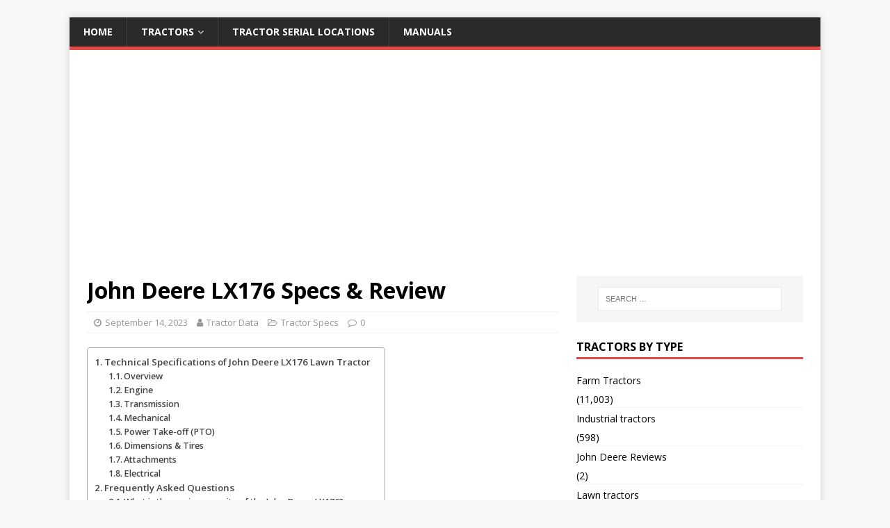

--- FILE ---
content_type: text/html
request_url: https://tractor-data.com/john-deere-lx176-specs-review/
body_size: 10563
content:
<!DOCTYPE html>
<html class="no-js" dir="ltr" lang="en-US">
<head>
<meta name="partnerboostverifycode" content="32dc01246faccb7f5b3cad5016dd5033" />
<meta charset="UTF-8">
<meta name="viewport" content="width=device-width, initial-scale=1.0">
<link rel="profile" href="http://gmpg.org/xfn/11" />
<title>John Deere LX176 Specs &amp; Review Tractor Specifications</title>
<!-- All in One SEO 4.4.6 - aioseo.com -->
<meta name="robots" content="max-image-preview:large" />
<link rel="canonical" href="https://tractor-data.com/john-deere-lx176-specs-review/" />
<meta name="generator" content="All in One SEO (AIOSEO) 4.4.6" />
<meta name="google" content="nositelinkssearchbox" />
<script type="application/ld+json" class="aioseo-schema">
{"@context":"https:\/\/schema.org","@graph":[{"@type":"Article","@id":"https:\/\/tractor-data.com\/john-deere-lx176-specs-review\/#article","name":"John Deere LX176 Specs & Review Tractor Specifications","headline":"John Deere LX176 Specs &#038; Review","author":{"@id":"https:\/\/tractor-data.com\/author\/lemon4x\/#author"},"publisher":{"@id":"https:\/\/tractor-data.com\/#organization"},"datePublished":"2023-09-14T13:44:33+00:00","dateModified":"2023-09-14T13:44:33+00:00","inLanguage":"en-US","mainEntityOfPage":{"@id":"https:\/\/tractor-data.com\/john-deere-lx176-specs-review\/#webpage"},"isPartOf":{"@id":"https:\/\/tractor-data.com\/john-deere-lx176-specs-review\/#webpage"},"articleSection":"Tractor Specs, JOHN DEERE"},{"@type":"BreadcrumbList","@id":"https:\/\/tractor-data.com\/john-deere-lx176-specs-review\/#breadcrumblist","itemListElement":[{"@type":"ListItem","@id":"https:\/\/tractor-data.com\/#listItem","position":1,"item":{"@type":"WebPage","@id":"https:\/\/tractor-data.com\/","name":"Home","url":"https:\/\/tractor-data.com\/"},"nextItem":"https:\/\/tractor-data.com\/john-deere-lx176-specs-review\/#listItem"},{"@type":"ListItem","@id":"https:\/\/tractor-data.com\/john-deere-lx176-specs-review\/#listItem","position":2,"item":{"@type":"WebPage","@id":"https:\/\/tractor-data.com\/john-deere-lx176-specs-review\/","name":"John Deere LX176 Specs & Review","url":"https:\/\/tractor-data.com\/john-deere-lx176-specs-review\/"},"previousItem":"https:\/\/tractor-data.com\/#listItem"}]},{"@type":"Organization","@id":"https:\/\/tractor-data.com\/#organization","name":"Tractor Data","url":"https:\/\/tractor-data.com\/"},{"@type":"Person","@id":"https:\/\/tractor-data.com\/author\/lemon4x\/#author","url":"https:\/\/tractor-data.com\/author\/lemon4x\/","name":"Tractor Data","image":{"@type":"ImageObject","@id":"https:\/\/tractor-data.com\/john-deere-lx176-specs-review\/#authorImage","url":"https:\/\/secure.gravatar.com\/avatar\/4fca794da0cf08804f99048d3c8b39c1?s=96&d=mm&r=g","width":96,"height":96,"caption":"Tractor Data"}},{"@type":"WebPage","@id":"https:\/\/tractor-data.com\/john-deere-lx176-specs-review\/#webpage","url":"https:\/\/tractor-data.com\/john-deere-lx176-specs-review\/","name":"John Deere LX176 Specs & Review Tractor Specifications","inLanguage":"en-US","isPartOf":{"@id":"https:\/\/tractor-data.com\/#website"},"breadcrumb":{"@id":"https:\/\/tractor-data.com\/john-deere-lx176-specs-review\/#breadcrumblist"},"author":{"@id":"https:\/\/tractor-data.com\/author\/lemon4x\/#author"},"creator":{"@id":"https:\/\/tractor-data.com\/author\/lemon4x\/#author"},"datePublished":"2023-09-14T13:44:33+00:00","dateModified":"2023-09-14T13:44:33+00:00"},{"@type":"WebSite","@id":"https:\/\/tractor-data.com\/#website","url":"https:\/\/tractor-data.com\/","name":"Tractor Data","inLanguage":"en-US","publisher":{"@id":"https:\/\/tractor-data.com\/#organization"}}]}
</script>
<script type="text/javascript" >
window.ga=window.ga||function(){(ga.q=ga.q||[]).push(arguments)};ga.l=+new Date;
ga('create', "UA-71875438-12", 'auto');
ga('send', 'pageview');
</script>
<script async src="https://www.google-analytics.com/analytics.js"></script>
<!-- All in One SEO -->
<link rel='dns-prefetch' href='//www.googletagmanager.com' />
<link rel='dns-prefetch' href='//stats.wp.com' />
<link rel='dns-prefetch' href='//fonts.googleapis.com' />
<link rel='dns-prefetch' href='//pagead2.googlesyndication.com' />
<link rel="alternate" type="application/rss+xml" title="Tractor Data &raquo; Feed" href="https://tractor-data.com/feed/" />
<!-- <link rel='stylesheet' id='wp-block-library-css' href='https://tractor-data.com/wp-includes/css/dist/block-library/style.min.css?ver=6.3.5' type='text/css' media='all' /> -->
<link rel="stylesheet" type="text/css" href="//tractor-data.com/wp-content/cache/wpfc-minified/9miyz3yl/hny2.css" media="all"/>
<style id='wp-block-library-inline-css' type='text/css'>
.has-text-align-justify{text-align:justify;}
</style>
<!-- <link rel='stylesheet' id='wp-components-css' href='https://tractor-data.com/wp-includes/css/dist/components/style.min.css?ver=6.3.5' type='text/css' media='all' /> -->
<!-- <link rel='stylesheet' id='wp-block-editor-css' href='https://tractor-data.com/wp-includes/css/dist/block-editor/style.min.css?ver=6.3.5' type='text/css' media='all' /> -->
<!-- <link rel='stylesheet' id='wp-reusable-blocks-css' href='https://tractor-data.com/wp-includes/css/dist/reusable-blocks/style.min.css?ver=6.3.5' type='text/css' media='all' /> -->
<!-- <link rel='stylesheet' id='wp-editor-css' href='https://tractor-data.com/wp-includes/css/dist/editor/style.min.css?ver=6.3.5' type='text/css' media='all' /> -->
<!-- <link rel='stylesheet' id='mbg_faq_page-cgb-style-css-css' href='https://tractor-data.com/wp-content/plugins/mbg-faq-block/dist/blocks.style.build.css' type='text/css' media='all' /> -->
<!-- <link rel='stylesheet' id='mediaelement-css' href='https://tractor-data.com/wp-includes/js/mediaelement/mediaelementplayer-legacy.min.css?ver=4.2.17' type='text/css' media='all' /> -->
<!-- <link rel='stylesheet' id='wp-mediaelement-css' href='https://tractor-data.com/wp-includes/js/mediaelement/wp-mediaelement.min.css?ver=6.3.5' type='text/css' media='all' /> -->
<link rel="stylesheet" type="text/css" href="//tractor-data.com/wp-content/cache/wpfc-minified/fsa10nmm/dgam8.css" media="all"/>
<style id='classic-theme-styles-inline-css' type='text/css'>
/*! This file is auto-generated */
.wp-block-button__link{color:#fff;background-color:#32373c;border-radius:9999px;box-shadow:none;text-decoration:none;padding:calc(.667em + 2px) calc(1.333em + 2px);font-size:1.125em}.wp-block-file__button{background:#32373c;color:#fff;text-decoration:none}
</style>
<style id='global-styles-inline-css' type='text/css'>
body{--wp--preset--color--black: #000000;--wp--preset--color--cyan-bluish-gray: #abb8c3;--wp--preset--color--white: #ffffff;--wp--preset--color--pale-pink: #f78da7;--wp--preset--color--vivid-red: #cf2e2e;--wp--preset--color--luminous-vivid-orange: #ff6900;--wp--preset--color--luminous-vivid-amber: #fcb900;--wp--preset--color--light-green-cyan: #7bdcb5;--wp--preset--color--vivid-green-cyan: #00d084;--wp--preset--color--pale-cyan-blue: #8ed1fc;--wp--preset--color--vivid-cyan-blue: #0693e3;--wp--preset--color--vivid-purple: #9b51e0;--wp--preset--gradient--vivid-cyan-blue-to-vivid-purple: linear-gradient(135deg,rgba(6,147,227,1) 0%,rgb(155,81,224) 100%);--wp--preset--gradient--light-green-cyan-to-vivid-green-cyan: linear-gradient(135deg,rgb(122,220,180) 0%,rgb(0,208,130) 100%);--wp--preset--gradient--luminous-vivid-amber-to-luminous-vivid-orange: linear-gradient(135deg,rgba(252,185,0,1) 0%,rgba(255,105,0,1) 100%);--wp--preset--gradient--luminous-vivid-orange-to-vivid-red: linear-gradient(135deg,rgba(255,105,0,1) 0%,rgb(207,46,46) 100%);--wp--preset--gradient--very-light-gray-to-cyan-bluish-gray: linear-gradient(135deg,rgb(238,238,238) 0%,rgb(169,184,195) 100%);--wp--preset--gradient--cool-to-warm-spectrum: linear-gradient(135deg,rgb(74,234,220) 0%,rgb(151,120,209) 20%,rgb(207,42,186) 40%,rgb(238,44,130) 60%,rgb(251,105,98) 80%,rgb(254,248,76) 100%);--wp--preset--gradient--blush-light-purple: linear-gradient(135deg,rgb(255,206,236) 0%,rgb(152,150,240) 100%);--wp--preset--gradient--blush-bordeaux: linear-gradient(135deg,rgb(254,205,165) 0%,rgb(254,45,45) 50%,rgb(107,0,62) 100%);--wp--preset--gradient--luminous-dusk: linear-gradient(135deg,rgb(255,203,112) 0%,rgb(199,81,192) 50%,rgb(65,88,208) 100%);--wp--preset--gradient--pale-ocean: linear-gradient(135deg,rgb(255,245,203) 0%,rgb(182,227,212) 50%,rgb(51,167,181) 100%);--wp--preset--gradient--electric-grass: linear-gradient(135deg,rgb(202,248,128) 0%,rgb(113,206,126) 100%);--wp--preset--gradient--midnight: linear-gradient(135deg,rgb(2,3,129) 0%,rgb(40,116,252) 100%);--wp--preset--font-size--small: 13px;--wp--preset--font-size--medium: 20px;--wp--preset--font-size--large: 36px;--wp--preset--font-size--x-large: 42px;--wp--preset--spacing--20: 0.44rem;--wp--preset--spacing--30: 0.67rem;--wp--preset--spacing--40: 1rem;--wp--preset--spacing--50: 1.5rem;--wp--preset--spacing--60: 2.25rem;--wp--preset--spacing--70: 3.38rem;--wp--preset--spacing--80: 5.06rem;--wp--preset--shadow--natural: 6px 6px 9px rgba(0, 0, 0, 0.2);--wp--preset--shadow--deep: 12px 12px 50px rgba(0, 0, 0, 0.4);--wp--preset--shadow--sharp: 6px 6px 0px rgba(0, 0, 0, 0.2);--wp--preset--shadow--outlined: 6px 6px 0px -3px rgba(255, 255, 255, 1), 6px 6px rgba(0, 0, 0, 1);--wp--preset--shadow--crisp: 6px 6px 0px rgba(0, 0, 0, 1);}:where(.is-layout-flex){gap: 0.5em;}:where(.is-layout-grid){gap: 0.5em;}body .is-layout-flow > .alignleft{float: left;margin-inline-start: 0;margin-inline-end: 2em;}body .is-layout-flow > .alignright{float: right;margin-inline-start: 2em;margin-inline-end: 0;}body .is-layout-flow > .aligncenter{margin-left: auto !important;margin-right: auto !important;}body .is-layout-constrained > .alignleft{float: left;margin-inline-start: 0;margin-inline-end: 2em;}body .is-layout-constrained > .alignright{float: right;margin-inline-start: 2em;margin-inline-end: 0;}body .is-layout-constrained > .aligncenter{margin-left: auto !important;margin-right: auto !important;}body .is-layout-constrained > :where(:not(.alignleft):not(.alignright):not(.alignfull)){max-width: var(--wp--style--global--content-size);margin-left: auto !important;margin-right: auto !important;}body .is-layout-constrained > .alignwide{max-width: var(--wp--style--global--wide-size);}body .is-layout-flex{display: flex;}body .is-layout-flex{flex-wrap: wrap;align-items: center;}body .is-layout-flex > *{margin: 0;}body .is-layout-grid{display: grid;}body .is-layout-grid > *{margin: 0;}:where(.wp-block-columns.is-layout-flex){gap: 2em;}:where(.wp-block-columns.is-layout-grid){gap: 2em;}:where(.wp-block-post-template.is-layout-flex){gap: 1.25em;}:where(.wp-block-post-template.is-layout-grid){gap: 1.25em;}.has-black-color{color: var(--wp--preset--color--black) !important;}.has-cyan-bluish-gray-color{color: var(--wp--preset--color--cyan-bluish-gray) !important;}.has-white-color{color: var(--wp--preset--color--white) !important;}.has-pale-pink-color{color: var(--wp--preset--color--pale-pink) !important;}.has-vivid-red-color{color: var(--wp--preset--color--vivid-red) !important;}.has-luminous-vivid-orange-color{color: var(--wp--preset--color--luminous-vivid-orange) !important;}.has-luminous-vivid-amber-color{color: var(--wp--preset--color--luminous-vivid-amber) !important;}.has-light-green-cyan-color{color: var(--wp--preset--color--light-green-cyan) !important;}.has-vivid-green-cyan-color{color: var(--wp--preset--color--vivid-green-cyan) !important;}.has-pale-cyan-blue-color{color: var(--wp--preset--color--pale-cyan-blue) !important;}.has-vivid-cyan-blue-color{color: var(--wp--preset--color--vivid-cyan-blue) !important;}.has-vivid-purple-color{color: var(--wp--preset--color--vivid-purple) !important;}.has-black-background-color{background-color: var(--wp--preset--color--black) !important;}.has-cyan-bluish-gray-background-color{background-color: var(--wp--preset--color--cyan-bluish-gray) !important;}.has-white-background-color{background-color: var(--wp--preset--color--white) !important;}.has-pale-pink-background-color{background-color: var(--wp--preset--color--pale-pink) !important;}.has-vivid-red-background-color{background-color: var(--wp--preset--color--vivid-red) !important;}.has-luminous-vivid-orange-background-color{background-color: var(--wp--preset--color--luminous-vivid-orange) !important;}.has-luminous-vivid-amber-background-color{background-color: var(--wp--preset--color--luminous-vivid-amber) !important;}.has-light-green-cyan-background-color{background-color: var(--wp--preset--color--light-green-cyan) !important;}.has-vivid-green-cyan-background-color{background-color: var(--wp--preset--color--vivid-green-cyan) !important;}.has-pale-cyan-blue-background-color{background-color: var(--wp--preset--color--pale-cyan-blue) !important;}.has-vivid-cyan-blue-background-color{background-color: var(--wp--preset--color--vivid-cyan-blue) !important;}.has-vivid-purple-background-color{background-color: var(--wp--preset--color--vivid-purple) !important;}.has-black-border-color{border-color: var(--wp--preset--color--black) !important;}.has-cyan-bluish-gray-border-color{border-color: var(--wp--preset--color--cyan-bluish-gray) !important;}.has-white-border-color{border-color: var(--wp--preset--color--white) !important;}.has-pale-pink-border-color{border-color: var(--wp--preset--color--pale-pink) !important;}.has-vivid-red-border-color{border-color: var(--wp--preset--color--vivid-red) !important;}.has-luminous-vivid-orange-border-color{border-color: var(--wp--preset--color--luminous-vivid-orange) !important;}.has-luminous-vivid-amber-border-color{border-color: var(--wp--preset--color--luminous-vivid-amber) !important;}.has-light-green-cyan-border-color{border-color: var(--wp--preset--color--light-green-cyan) !important;}.has-vivid-green-cyan-border-color{border-color: var(--wp--preset--color--vivid-green-cyan) !important;}.has-pale-cyan-blue-border-color{border-color: var(--wp--preset--color--pale-cyan-blue) !important;}.has-vivid-cyan-blue-border-color{border-color: var(--wp--preset--color--vivid-cyan-blue) !important;}.has-vivid-purple-border-color{border-color: var(--wp--preset--color--vivid-purple) !important;}.has-vivid-cyan-blue-to-vivid-purple-gradient-background{background: var(--wp--preset--gradient--vivid-cyan-blue-to-vivid-purple) !important;}.has-light-green-cyan-to-vivid-green-cyan-gradient-background{background: var(--wp--preset--gradient--light-green-cyan-to-vivid-green-cyan) !important;}.has-luminous-vivid-amber-to-luminous-vivid-orange-gradient-background{background: var(--wp--preset--gradient--luminous-vivid-amber-to-luminous-vivid-orange) !important;}.has-luminous-vivid-orange-to-vivid-red-gradient-background{background: var(--wp--preset--gradient--luminous-vivid-orange-to-vivid-red) !important;}.has-very-light-gray-to-cyan-bluish-gray-gradient-background{background: var(--wp--preset--gradient--very-light-gray-to-cyan-bluish-gray) !important;}.has-cool-to-warm-spectrum-gradient-background{background: var(--wp--preset--gradient--cool-to-warm-spectrum) !important;}.has-blush-light-purple-gradient-background{background: var(--wp--preset--gradient--blush-light-purple) !important;}.has-blush-bordeaux-gradient-background{background: var(--wp--preset--gradient--blush-bordeaux) !important;}.has-luminous-dusk-gradient-background{background: var(--wp--preset--gradient--luminous-dusk) !important;}.has-pale-ocean-gradient-background{background: var(--wp--preset--gradient--pale-ocean) !important;}.has-electric-grass-gradient-background{background: var(--wp--preset--gradient--electric-grass) !important;}.has-midnight-gradient-background{background: var(--wp--preset--gradient--midnight) !important;}.has-small-font-size{font-size: var(--wp--preset--font-size--small) !important;}.has-medium-font-size{font-size: var(--wp--preset--font-size--medium) !important;}.has-large-font-size{font-size: var(--wp--preset--font-size--large) !important;}.has-x-large-font-size{font-size: var(--wp--preset--font-size--x-large) !important;}
.wp-block-navigation a:where(:not(.wp-element-button)){color: inherit;}
:where(.wp-block-post-template.is-layout-flex){gap: 1.25em;}:where(.wp-block-post-template.is-layout-grid){gap: 1.25em;}
:where(.wp-block-columns.is-layout-flex){gap: 2em;}:where(.wp-block-columns.is-layout-grid){gap: 2em;}
.wp-block-pullquote{font-size: 1.5em;line-height: 1.6;}
</style>
<!-- <link rel='stylesheet' id='contact-form-7-css' href='https://tractor-data.com/wp-content/plugins/contact-form-7/includes/css/styles.css?ver=5.8' type='text/css' media='all' /> -->
<!-- <link rel='stylesheet' id='ez-toc-css' href='https://tractor-data.com/wp-content/plugins/easy-table-of-contents/assets/css/screen.min.css?ver=2.0.55' type='text/css' media='all' /> -->
<link rel="stylesheet" type="text/css" href="//tractor-data.com/wp-content/cache/wpfc-minified/d3mrpzpm/hny2.css" media="all"/>
<style id='ez-toc-inline-css' type='text/css'>
div#ez-toc-container .ez-toc-title {font-size: 120%;}div#ez-toc-container .ez-toc-title {font-weight: 500;}div#ez-toc-container ul li {font-size: 95%;}div#ez-toc-container nav ul ul li ul li {font-size: 90%!important;}
.ez-toc-container-direction {direction: ltr;}.ez-toc-counter ul{counter-reset: item ;}.ez-toc-counter nav ul li a::before {content: counters(item, ".", decimal) ". ";display: inline-block;counter-increment: item;flex-grow: 0;flex-shrink: 0;margin-right: .2em; float: left; }.ez-toc-widget-direction {direction: ltr;}.ez-toc-widget-container ul{counter-reset: item ;}.ez-toc-widget-container nav ul li a::before {content: counters(item, ".", decimal) ". ";display: inline-block;counter-increment: item;flex-grow: 0;flex-shrink: 0;margin-right: .2em; float: left; }
</style>
<link rel='stylesheet' id='mh-google-fonts-css' href='https://fonts.googleapis.com/css?family=Open+Sans:400,400italic,700,600' type='text/css' media='all' />
<!-- <link rel='stylesheet' id='mh-magazine-lite-css' href='https://tractor-data.com/wp-content/themes/mh-magazine-lite/style.css?ver=2.9.2' type='text/css' media='all' /> -->
<!-- <link rel='stylesheet' id='mh-font-awesome-css' href='https://tractor-data.com/wp-content/themes/mh-magazine-lite/includes/font-awesome.min.css' type='text/css' media='all' /> -->
<!-- <link rel='stylesheet' id='tablepress-default-css' href='https://tractor-data.com/wp-content/plugins/tablepress/css/build/default.css?ver=2.1.7' type='text/css' media='all' /> -->
<!-- <link rel='stylesheet' id='jetpack_css-css' href='https://tractor-data.com/wp-content/plugins/jetpack/css/jetpack.css?ver=12.6.3' type='text/css' media='all' /> -->
<link rel="stylesheet" type="text/css" href="//tractor-data.com/wp-content/cache/wpfc-minified/7nxrnffj/hny2.css" media="all"/>
<script src='//tractor-data.com/wp-content/cache/wpfc-minified/1n0md5cv/hny2.js' type="text/javascript"></script>
<!-- <script type='text/javascript' src='https://tractor-data.com/wp-includes/js/jquery/jquery.min.js?ver=3.7.0' id='jquery-core-js'></script> -->
<!-- <script type='text/javascript' src='https://tractor-data.com/wp-includes/js/jquery/jquery-migrate.min.js?ver=3.4.1' id='jquery-migrate-js'></script> -->
<script id="ez-toc-scroll-scriptjs-js-after" type="text/javascript">
jQuery(document).ready(function(){document.querySelectorAll(".ez-toc-link").forEach(t=>{t=t.replaceWith(t.cloneNode(!0))}),document.querySelectorAll(".ez-toc-section").forEach(t=>{t.setAttribute("ez-toc-data-id","#"+decodeURI(t.getAttribute("id")))}),jQuery("a.ez-toc-link").click(function(){let t=jQuery(this).attr("href"),e=jQuery("#wpadminbar"),i=jQuery("header"),o=0;30>30&&(o=30),e.length&&(o+=e.height()),(i.length&&"fixed"==i.css("position")||"sticky"==i.css("position"))&&(o+=i.height()),jQuery('[ez-toc-data-id="'+decodeURI(t)+'"]').length>0&&(o=jQuery('[ez-toc-data-id="'+decodeURI(t)+'"]').offset().top-o),jQuery("html, body").animate({scrollTop:o},500)})});
</script>
<script src='//tractor-data.com/wp-content/cache/wpfc-minified/l0xsizgo/hny2.js' type="text/javascript"></script>
<!-- <script type='text/javascript' src='https://tractor-data.com/wp-content/themes/mh-magazine-lite/js/scripts.js?ver=2.9.2' id='mh-scripts-js'></script> -->
<!-- Google tag (gtag.js) snippet added by Site Kit -->
<!-- Google Analytics snippet added by Site Kit -->
<script type='text/javascript' src='https://www.googletagmanager.com/gtag/js?id=GT-MJBNC6C' id='google_gtagjs-js' async></script>
<script id="google_gtagjs-js-after" type="text/javascript">
window.dataLayer = window.dataLayer || [];function gtag(){dataLayer.push(arguments);}
gtag("set","linker",{"domains":["tractor-data.com"]});
gtag("js", new Date());
gtag("set", "developer_id.dZTNiMT", true);
gtag("config", "GT-MJBNC6C");
</script>
<!-- End Google tag (gtag.js) snippet added by Site Kit -->
<link rel="https://api.w.org/" href="https://tractor-data.com/wp-json/" /><link rel="alternate" type="application/json" href="https://tractor-data.com/wp-json/wp/v2/posts/40140" /><link rel="EditURI" type="application/rsd+xml" title="RSD" href="https://tractor-data.com/xmlrpc.php?rsd" />
<meta name="generator" content="WordPress 6.3.5" />
<link rel='shortlink' href='https://tractor-data.com/?p=40140' />
<link rel="alternate" type="application/json+oembed" href="https://tractor-data.com/wp-json/oembed/1.0/embed?url=https%3A%2F%2Ftractor-data.com%2Fjohn-deere-lx176-specs-review%2F" />
<link rel="alternate" type="text/xml+oembed" href="https://tractor-data.com/wp-json/oembed/1.0/embed?url=https%3A%2F%2Ftractor-data.com%2Fjohn-deere-lx176-specs-review%2F&#038;format=xml" />
<meta name="generator" content="Site Kit by Google 1.146.0" /><meta name="partnerboostverifycode" content="32dc01246faccb7f5b3cad5016dd5033" />	<style>img#wpstats{display:none}</style>
<!--[if lt IE 9]>
<script src="https://tractor-data.com/wp-content/themes/mh-magazine-lite/js/css3-mediaqueries.js"></script>
<![endif]-->
<!-- Google AdSense meta tags added by Site Kit -->
<meta name="google-adsense-platform-account" content="ca-host-pub-2644536267352236">
<meta name="google-adsense-platform-domain" content="sitekit.withgoogle.com">
<!-- End Google AdSense meta tags added by Site Kit -->
<!-- Google AdSense snippet added by Site Kit -->
<script async="async" src="https://pagead2.googlesyndication.com/pagead/js/adsbygoogle.js?client=ca-pub-9667938496363613&amp;host=ca-host-pub-2644536267352236" crossorigin="anonymous" type="text/javascript"></script>
<!-- End Google AdSense snippet added by Site Kit -->
</head>
<body id="mh-mobile" class="post-template-default single single-post postid-40140 single-format-standard mh-right-sb" itemscope="itemscope" itemtype="https://schema.org/WebPage">
<div class="mh-container mh-container-outer">
<div class="mh-header-mobile-nav mh-clearfix"></div>
<header class="mh-header" itemscope="itemscope" itemtype="https://schema.org/WPHeader">
<div class="mh-container mh-container-inner mh-row mh-clearfix">
<div class="mh-custom-header mh-clearfix">
</div>
</div>
<div class="mh-main-nav-wrap">
<nav class="mh-navigation mh-main-nav mh-container mh-container-inner mh-clearfix" itemscope="itemscope" itemtype="https://schema.org/SiteNavigationElement">
<div class="menu-main-container"><ul id="menu-main" class="menu"><li id="menu-item-8584" class="menu-item menu-item-type-custom menu-item-object-custom menu-item-home menu-item-8584"><a href="http://tractor-data.com">Home</a></li>
<li id="menu-item-35667" class="menu-item menu-item-type-custom menu-item-object-custom menu-item-has-children menu-item-35667"><a href="#">Tractors</a>
<ul class="sub-menu">
<li id="menu-item-35664" class="menu-item menu-item-type-post_type menu-item-object-page menu-item-35664"><a href="https://tractor-data.com/industrial-tractor-specs/">Industrial Tractor Specs</a></li>
<li id="menu-item-35665" class="menu-item menu-item-type-post_type menu-item-object-page menu-item-35665"><a href="https://tractor-data.com/lawn-tractors-specs/">Lawn Tractors Specs</a></li>
<li id="menu-item-35666" class="menu-item menu-item-type-post_type menu-item-object-page menu-item-35666"><a href="https://tractor-data.com/farm-tractors-specs/">Farm Tractors Specs</a></li>
</ul>
</li>
<li id="menu-item-8764" class="menu-item menu-item-type-custom menu-item-object-custom menu-item-8764"><a href="http://tractor-data.com/tractor-serial-numbers-and-locations/">Tractor Serial Locations</a></li>
<li id="menu-item-35565" class="menu-item menu-item-type-post_type menu-item-object-page menu-item-35565"><a href="https://tractor-data.com/manuals/">Manuals</a></li>
</ul></div>		</nav>
</div>
</header><div class="mh-wrapper mh-clearfix">
<div id="main-content" class="mh-content" role="main" itemprop="mainContentOfPage"><article id="post-40140" class="post-40140 post type-post status-publish format-standard hentry category-tractor-specs tag-john-deere">
<header class="entry-header mh-clearfix"><h1 class="entry-title">John Deere LX176 Specs &#038; Review</h1><p class="mh-meta entry-meta">
<span class="entry-meta-date updated"><i class="fa fa-clock-o"></i><a href="https://tractor-data.com/2023/09/">September 14, 2023</a></span>
<span class="entry-meta-author author vcard"><i class="fa fa-user"></i><a class="fn" href="https://tractor-data.com/author/lemon4x/">Tractor Data</a></span>
<span class="entry-meta-categories"><i class="fa fa-folder-open-o"></i><a href="https://tractor-data.com/category/tractor-specs/" rel="category tag">Tractor Specs</a></span>
<span class="entry-meta-comments"><i class="fa fa-comment-o"></i><a class="mh-comment-scroll" href="https://tractor-data.com/john-deere-lx176-specs-review/#mh-comments">0</a></span>
</p>
</header>
<div class="entry-content mh-clearfix"><div id="ez-toc-container" class="ez-toc-v2_0_55 counter-hierarchy ez-toc-counter ez-toc-transparent ez-toc-container-direction">
<div class="ez-toc-title-container">
<span class="ez-toc-title-toggle"></span></div>
<nav><ul class='ez-toc-list ez-toc-list-level-1 ' ><li class='ez-toc-page-1 ez-toc-heading-level-3'><a class="ez-toc-link ez-toc-heading-1" href="#Technical_Specifications_of_John_Deere_LX176_Lawn_Tractor" title="Technical Specifications of John Deere LX176 Lawn Tractor">Technical Specifications of John Deere LX176 Lawn Tractor</a><ul class='ez-toc-list-level-4'><li class='ez-toc-heading-level-4'><a class="ez-toc-link ez-toc-heading-2" href="#Overview" title="Overview">Overview</a></li><li class='ez-toc-page-1 ez-toc-heading-level-4'><a class="ez-toc-link ez-toc-heading-3" href="#Engine" title="Engine">Engine</a></li><li class='ez-toc-page-1 ez-toc-heading-level-4'><a class="ez-toc-link ez-toc-heading-4" href="#Transmission" title="Transmission">Transmission</a></li><li class='ez-toc-page-1 ez-toc-heading-level-4'><a class="ez-toc-link ez-toc-heading-5" href="#Mechanical" title="Mechanical">Mechanical</a></li><li class='ez-toc-page-1 ez-toc-heading-level-4'><a class="ez-toc-link ez-toc-heading-6" href="#Power_Take-off_PTO" title="Power Take-off (PTO)">Power Take-off (PTO)</a></li><li class='ez-toc-page-1 ez-toc-heading-level-4'><a class="ez-toc-link ez-toc-heading-7" href="#Dimensions_Tires" title="Dimensions &amp; Tires">Dimensions &amp; Tires</a></li><li class='ez-toc-page-1 ez-toc-heading-level-4'><a class="ez-toc-link ez-toc-heading-8" href="#Attachments" title="Attachments">Attachments</a></li><li class='ez-toc-page-1 ez-toc-heading-level-4'><a class="ez-toc-link ez-toc-heading-9" href="#Electrical" title="Electrical">Electrical</a></li></ul></li><li class='ez-toc-page-1 ez-toc-heading-level-3'><a class="ez-toc-link ez-toc-heading-10" href="#Frequently_Asked_Questions" title="Frequently Asked Questions">Frequently Asked Questions</a><ul class='ez-toc-list-level-4'><li class='ez-toc-heading-level-4'><a class="ez-toc-link ez-toc-heading-11" href="#What_is_the_engine_capacity_of_the_John_Deere_LX176" title="What is the engine capacity of the John Deere LX176?">What is the engine capacity of the John Deere LX176?</a></li><li class='ez-toc-page-1 ez-toc-heading-level-4'><a class="ez-toc-link ez-toc-heading-12" href="#What_type_of_transmission_does_it_have" title="What type of transmission does it have?">What type of transmission does it have?</a></li><li class='ez-toc-page-1 ez-toc-heading-level-4'><a class="ez-toc-link ez-toc-heading-13" href="#What_is_the_weight_of_the_tractor" title="What is the weight of the tractor?">What is the weight of the tractor?</a></li><li class='ez-toc-page-1 ez-toc-heading-level-4'><a class="ez-toc-link ez-toc-heading-14" href="#What_are_the_available_attachments" title="What are the available attachments?">What are the available attachments?</a></li><li class='ez-toc-page-1 ez-toc-heading-level-4'><a class="ez-toc-link ez-toc-heading-15" href="#What_is_the_fuel_tank_capacity" title="What is the fuel tank capacity?">What is the fuel tank capacity?</a></li><li class='ez-toc-page-1 ez-toc-heading-level-4'><a class="ez-toc-link ez-toc-heading-16" href="#Where_is_the_tractor_built" title="Where is the tractor built?">Where is the tractor built?</a></li><li class='ez-toc-page-1 ez-toc-heading-level-4'><a class="ez-toc-link ez-toc-heading-17" href="#What_is_the_original_price_of_the_tractor" title="What is the original price of the tractor?">What is the original price of the tractor?</a></li></ul></li><li class='ez-toc-page-1 ez-toc-heading-level-3'><a class="ez-toc-link ez-toc-heading-18" href="#A_Trustworthy_Workhorse_for_Your_Lawn" title="A Trustworthy Workhorse for Your Lawn">A Trustworthy Workhorse for Your Lawn</a><ul class='ez-toc-list-level-4'><li class='ez-toc-heading-level-4'><a class="ez-toc-link ez-toc-heading-19" href="#A_Classic_Choice_for_Lawn_Care" title="A Classic Choice for Lawn Care">A Classic Choice for Lawn Care</a></li><li class='ez-toc-page-1 ez-toc-heading-level-4'><a class="ez-toc-link ez-toc-heading-20" href="#The_Engine_and_Transmission" title="The Engine and Transmission">The Engine and Transmission</a></li><li class='ez-toc-page-1 ez-toc-heading-level-4'><a class="ez-toc-link ez-toc-heading-21" href="#How_it_Performs" title="How it Performs">How it Performs</a></li><li class='ez-toc-page-1 ez-toc-heading-level-4'><a class="ez-toc-link ez-toc-heading-22" href="#Notable_Features" title="Notable Features">Notable Features</a></li><li class='ez-toc-page-1 ez-toc-heading-level-4'><a class="ez-toc-link ez-toc-heading-23" href="#Reliability_Factor" title="Reliability Factor">Reliability Factor</a></li><li class='ez-toc-page-1 ez-toc-heading-level-4'><a class="ez-toc-link ez-toc-heading-24" href="#Is_it_Worth_the_Investment" title="Is it Worth the Investment?">Is it Worth the Investment?</a></li><li class='ez-toc-page-1 ez-toc-heading-level-4'><a class="ez-toc-link ez-toc-heading-25" href="#Pros_and_Cons" title="Pros and Cons">Pros and Cons</a></li><li class='ez-toc-page-1 ez-toc-heading-level-4'><a class="ez-toc-link ez-toc-heading-26" href="#Ideal_for_Small_to_Medium-sized_Lawns" title="Ideal for Small to Medium-sized Lawns">Ideal for Small to Medium-sized Lawns</a></li><li class='ez-toc-page-1 ez-toc-heading-level-4'><a class="ez-toc-link ez-toc-heading-27" href="#Final_Thoughts" title="Final Thoughts">Final Thoughts</a></li></ul></li></ul></nav></div>
<h3><span class="ez-toc-section" id="Technical_Specifications_of_John_Deere_LX176_Lawn_Tractor"></span>Technical Specifications of John Deere LX176 Lawn Tractor<span class="ez-toc-section-end"></span></h3>
<h4><span class="ez-toc-section" id="Overview"></span>Overview<span class="ez-toc-section-end"></span></h4>
<ul>
<li>Manufacturer: John Deere</li>
<li>Series: LX 100 Series</li>
<li>Type: Lawn tractor</li>
<li>Built in: Horicon, Wisconsin, USA</li>
<li>Original Price: $4,150 in 1998</li>
</ul>
<h4><span class="ez-toc-section" id="Engine"></span>Engine<span class="ez-toc-section-end"></span></h4>
<ul>
<li>Engine Make: 14HP Kawasaki</li>
<li>Engine Capacity: 422cc</li>
<li>Cylinders: 1-cyl gasoline</li>
<li>Fuel Tank: 2.5 gal (9.5 L)</li>
</ul>
<h4><span class="ez-toc-section" id="Transmission"></span>Transmission<span class="ez-toc-section-end"></span></h4>
<ul>
<li>Type: Hydrostatic</li>
</ul>
<h4><span class="ez-toc-section" id="Mechanical"></span>Mechanical<span class="ez-toc-section-end"></span></h4>
<ul>
<li>Drive: Two-wheel drive</li>
<li>Steering: Manual</li>
<li>Brakes: Mechanical band brakes</li>
<li>Operator Station: Open</li>
</ul>
<h4><span class="ez-toc-section" id="Power_Take-off_PTO"></span>Power Take-off (PTO)<span class="ez-toc-section-end"></span></h4>
<ul>
<li>Front PTO: Independent</li>
<li>Clutch: Electric</li>
</ul>
<h4><span class="ez-toc-section" id="Dimensions_Tires"></span>Dimensions &amp; Tires<span class="ez-toc-section-end"></span></h4>
<ul>
<li>Wheelbase: 45.9 inches (116 cm)</li>
<li>Weight: 535 lbs (242 kg)</li>
<li>Front Tire: 15&#215;6.00-6</li>
<li>Rear Tire: 20&#215;10.00-8</li>
</ul>
<h4><span class="ez-toc-section" id="Attachments"></span>Attachments<span class="ez-toc-section-end"></span></h4>
<ul>
<li>38&#8243; mid-mount mower deck</li>
<li>44&#8243; mid-mount mower deck</li>
<li>48&#8243; mid-mount mower deck</li>
<li>Snowblower</li>
<li>Blade</li>
</ul>
<h4><span class="ez-toc-section" id="Electrical"></span>Electrical<span class="ez-toc-section-end"></span></h4>
<ul>
<li>Ground: Negative</li>
<li>Charging System: Flywheel alternator</li>
<li>Charging Amps: 13</li>
<li>Battery CCA: 255</li>
<li>Battery Volts: 12</li>
</ul>
<hr />
<h3><span class="ez-toc-section" id="Frequently_Asked_Questions"></span>Frequently Asked Questions<span class="ez-toc-section-end"></span></h3>
<h4><span class="ez-toc-section" id="What_is_the_engine_capacity_of_the_John_Deere_LX176"></span>What is the engine capacity of the John Deere LX176?<span class="ez-toc-section-end"></span></h4>
<p>The engine capacity is 422cc with a 14HP Kawasaki engine.</p>
<h4><span class="ez-toc-section" id="What_type_of_transmission_does_it_have"></span>What type of transmission does it have?<span class="ez-toc-section-end"></span></h4>
<p>It has a hydrostatic transmission.</p>
<h4><span class="ez-toc-section" id="What_is_the_weight_of_the_tractor"></span>What is the weight of the tractor?<span class="ez-toc-section-end"></span></h4>
<p>The tractor weighs 535 lbs (242 kg).</p>
<h4><span class="ez-toc-section" id="What_are_the_available_attachments"></span>What are the available attachments?<span class="ez-toc-section-end"></span></h4>
<p>The available attachments include 38&#8243;, 44&#8243;, and 48&#8243; mid-mount mower decks, a snowblower, and a blade.</p>
<h4><span class="ez-toc-section" id="What_is_the_fuel_tank_capacity"></span>What is the fuel tank capacity?<span class="ez-toc-section-end"></span></h4>
<p>The fuel tank capacity is 2.5 gallons (9.5 L).</p>
<h4><span class="ez-toc-section" id="Where_is_the_tractor_built"></span>Where is the tractor built?<span class="ez-toc-section-end"></span></h4>
<p>The tractor is built in Horicon, Wisconsin, USA.</p>
<h4><span class="ez-toc-section" id="What_is_the_original_price_of_the_tractor"></span>What is the original price of the tractor?<span class="ez-toc-section-end"></span></h4>
<p>The original price was $4,150 in 1998.</p>
<hr />
<h3><span class="ez-toc-section" id="A_Trustworthy_Workhorse_for_Your_Lawn"></span>A Trustworthy Workhorse for Your Lawn<span class="ez-toc-section-end"></span></h3>
<h4><span class="ez-toc-section" id="A_Classic_Choice_for_Lawn_Care"></span>A Classic Choice for Lawn Care<span class="ez-toc-section-end"></span></h4>
<p>The John Deere LX176 is a lawn tractor manufactured by John Deere, a renowned name in the industry. Built in Horicon, Wisconsin, this tractor was priced at $4,150 in 1998 and is part of the LX 100 Series.</p>
<h4><span class="ez-toc-section" id="The_Engine_and_Transmission"></span>The Engine and Transmission<span class="ez-toc-section-end"></span></h4>
<p>The tractor is powered by a 14HP Kawasaki engine with a 422cc capacity. It features a hydrostatic transmission, making it easy to operate.</p>
<h4><span class="ez-toc-section" id="How_it_Performs"></span>How it Performs<span class="ez-toc-section-end"></span></h4>
<p>The LX176 offers reliable performance with its 14HP engine and hydrostatic transmission. The two-wheel drive and manual steering provide adequate control for most lawn care tasks.</p>
<h4><span class="ez-toc-section" id="Notable_Features"></span>Notable Features<span class="ez-toc-section-end"></span></h4>
<p>The tractor comes with a variety of attachments, including different sizes of mid-mount mower decks, a snowblower, and a blade. It also features an independent front PTO and electric clutch.</p>
<h4><span class="ez-toc-section" id="Reliability_Factor"></span>Reliability Factor<span class="ez-toc-section-end"></span></h4>
<p>John Deere is known for its durable and reliable machines, and the LX176 is no exception. With its robust engine and variety of attachments, it&#8217;s built to last.</p>
<h4><span class="ez-toc-section" id="Is_it_Worth_the_Investment"></span>Is it Worth the Investment?<span class="ez-toc-section-end"></span></h4>
<p>Considering the brand reputation and the range of features offered, the LX176 provides good value for money, especially when compared to other models in the market.</p>
<h4><span class="ez-toc-section" id="Pros_and_Cons"></span>Pros and Cons<span class="ez-toc-section-end"></span></h4>
<ul>
<li><strong>Pros</strong>: Reliable performance, variety of attachments, durable build</li>
<li><strong>Cons</strong>: Manual steering may not be suitable for all users, original price may be considered high for some</li>
</ul>
<h4><span class="ez-toc-section" id="Ideal_for_Small_to_Medium-sized_Lawns"></span>Ideal for Small to Medium-sized Lawns<span class="ez-toc-section-end"></span></h4>
<p>The LX176 is best suited for small to medium-sized lawns. Its variety of attachments also makes it versatile for different seasons and tasks.</p>
<h4><span class="ez-toc-section" id="Final_Thoughts"></span>Final Thoughts<span class="ez-toc-section-end"></span></h4>
<p>The John Deere LX176 is a reliable and versatile lawn tractor that offers a range of features and attachments. Its robust engine and hydrostatic transmission make it a solid choice for anyone looking to invest in a durable and efficient lawn tractor.</p>
</div><div class="entry-tags mh-clearfix"><i class="fa fa-tag"></i><ul><li><a href="https://tractor-data.com/tag/john-deere/" rel="tag">JOHN DEERE</a></li></ul></div></article><nav class="mh-post-nav mh-row mh-clearfix" itemscope="itemscope" itemtype="https://schema.org/SiteNavigationElement">
<div class="mh-col-1-2 mh-post-nav-item mh-post-nav-prev">
<a href="https://tractor-data.com/john-deere-lt150-specs-review/" rel="prev"><span>Previous</span><p>John Deere LT150 Specs &#038; Review</p></a></div>
<div class="mh-col-1-2 mh-post-nav-item mh-post-nav-next">
<a href="https://tractor-data.com/john-deere-lt133-specs-review/" rel="next"><span>Next</span><p>John Deere LT133 Specs &#038; Review</p></a></div>
</nav>
</div>
<aside class="mh-widget-col-1 mh-sidebar" itemscope="itemscope" itemtype="https://schema.org/WPSideBar"><div id="search-4" class="mh-widget widget_search"><form role="search" method="get" class="search-form" action="https://tractor-data.com/">
<label>
<span class="screen-reader-text">Search for:</span>
<input type="search" class="search-field" placeholder="Search &hellip;" value="" name="s" />
</label>
<input type="submit" class="search-submit" value="Search" />
</form></div><div id="categories-2" class="mh-widget widget_categories"><h4 class="mh-widget-title"><span class="mh-widget-title-inner">Tractors By Type</span></h4>
<ul>
<li class="cat-item cat-item-249"><a href="https://tractor-data.com/category/farm-tractors/">Farm Tractors</a> (11,003)
</li>
<li class="cat-item cat-item-251"><a href="https://tractor-data.com/category/industrial-tractors/">Industrial tractors</a> (598)
</li>
<li class="cat-item cat-item-272"><a href="https://tractor-data.com/category/tractor-review/john-deere-reviews/">John Deere Reviews</a> (2)
</li>
<li class="cat-item cat-item-250"><a href="https://tractor-data.com/category/lawn-tractors/">Lawn tractors</a> (1,442)
</li>
<li class="cat-item cat-item-252"><a href="https://tractor-data.com/category/manuals/">Manuals</a> (98)
</li>
<li class="cat-item cat-item-274"><a href="https://tractor-data.com/category/massey-ferguson/">Massey Ferguson</a> (937)
</li>
<li class="cat-item cat-item-269"><a href="https://tractor-data.com/category/tutorials/massey-ferguson-135/">Massey Ferguson 135</a> (8)
</li>
<li class="cat-item cat-item-275"><a href="https://tractor-data.com/category/tractor-comparison/">Tractor Comparison</a> (213)
</li>
<li class="cat-item cat-item-267"><a href="https://tractor-data.com/category/tractor-review/">Tractor Review</a> (1,043)
</li>
<li class="cat-item cat-item-59"><a href="https://tractor-data.com/category/tractor-serial-numbers/">Tractor Serial Numbers</a> (55)
</li>
<li class="cat-item cat-item-276"><a href="https://tractor-data.com/category/tractor-specs/">Tractor Specs</a> (289)
</li>
<li class="cat-item cat-item-268"><a href="https://tractor-data.com/category/tutorials/">Tutorials</a> (51)
</li>
</ul>
</div><div id="tag_cloud-3" class="mh-widget widget_tag_cloud"><h4 class="mh-widget-title"><span class="mh-widget-title-inner">Manufacturers</span></h4><div class="tagcloud"><a href="https://tractor-data.com/tag/allis-chalmers/" class="tag-cloud-link tag-link-5 tag-link-position-1" style="font-size: 12px;" aria-label="ALLIS CHALMERS (178 items)">ALLIS CHALMERS<span class="tag-link-count"> (178)</span></a>
<a href="https://tractor-data.com/tag/belarus/" class="tag-cloud-link tag-link-7 tag-link-position-2" style="font-size: 12px;" aria-label="BELARUS (168 items)">BELARUS<span class="tag-link-count"> (168)</span></a>
<a href="https://tractor-data.com/tag/bolens/" class="tag-cloud-link tag-link-85 tag-link-position-3" style="font-size: 12px;" aria-label="Bolens (104 items)">Bolens<span class="tag-link-count"> (104)</span></a>
<a href="https://tractor-data.com/tag/case/" class="tag-cloud-link tag-link-97 tag-link-position-4" style="font-size: 12px;" aria-label="Case (203 items)">Case<span class="tag-link-count"> (203)</span></a>
<a href="https://tractor-data.com/tag/case-ih/" class="tag-cloud-link tag-link-10 tag-link-position-5" style="font-size: 12px;" aria-label="CASE-IH (134 items)">CASE-IH<span class="tag-link-count"> (134)</span></a>
<a href="https://tractor-data.com/tag/caseih/" class="tag-cloud-link tag-link-98 tag-link-position-6" style="font-size: 12px;" aria-label="CaseIH (383 items)">CaseIH<span class="tag-link-count"> (383)</span></a>
<a href="https://tractor-data.com/tag/caterpillar/" class="tag-cloud-link tag-link-11 tag-link-position-7" style="font-size: 12px;" aria-label="CATERPILLAR (155 items)">CATERPILLAR<span class="tag-link-count"> (155)</span></a>
<a href="https://tractor-data.com/tag/challenger/" class="tag-cloud-link tag-link-101 tag-link-position-8" style="font-size: 12px;" aria-label="Challenger (131 items)">Challenger<span class="tag-link-count"> (131)</span></a>
<a href="https://tractor-data.com/tag/chery/" class="tag-cloud-link tag-link-103 tag-link-position-9" style="font-size: 12px;" aria-label="Chery (76 items)">Chery<span class="tag-link-count"> (76)</span></a>
<a href="https://tractor-data.com/tag/cub-cadet/" class="tag-cloud-link tag-link-16 tag-link-position-10" style="font-size: 12px;" aria-label="CUB CADET (268 items)">CUB CADET<span class="tag-link-count"> (268)</span></a>
<a href="https://tractor-data.com/tag/deere/" class="tag-cloud-link tag-link-110 tag-link-position-11" style="font-size: 12px;" aria-label="Deere (878 items)">Deere<span class="tag-link-count"> (878)</span></a>
<a href="https://tractor-data.com/tag/deutz/" class="tag-cloud-link tag-link-18 tag-link-position-12" style="font-size: 12px;" aria-label="DEUTZ (117 items)">DEUTZ<span class="tag-link-count"> (117)</span></a>
<a href="https://tractor-data.com/tag/deutz-fahr/" class="tag-cloud-link tag-link-111 tag-link-position-13" style="font-size: 12px;" aria-label="Deutz-Fahr (155 items)">Deutz-Fahr<span class="tag-link-count"> (155)</span></a>
<a href="https://tractor-data.com/tag/deutz-allis/" class="tag-cloud-link tag-link-19 tag-link-position-14" style="font-size: 12px;" aria-label="DEUTZ ALLIS (95 items)">DEUTZ ALLIS<span class="tag-link-count"> (95)</span></a>
<a href="https://tractor-data.com/tag/fendt/" class="tag-cloud-link tag-link-126 tag-link-position-15" style="font-size: 12px;" aria-label="Fendt (148 items)">Fendt<span class="tag-link-count"> (148)</span></a>
<a href="https://tractor-data.com/tag/fiat/" class="tag-cloud-link tag-link-127 tag-link-position-16" style="font-size: 12px;" aria-label="Fiat (103 items)">Fiat<span class="tag-link-count"> (103)</span></a>
<a href="https://tractor-data.com/tag/ford/" class="tag-cloud-link tag-link-25 tag-link-position-17" style="font-size: 12px;" aria-label="FORD (375 items)">FORD<span class="tag-link-count"> (375)</span></a>
<a href="https://tractor-data.com/tag/international/" class="tag-cloud-link tag-link-29 tag-link-position-18" style="font-size: 12px;" aria-label="INTERNATIONAL (165 items)">INTERNATIONAL<span class="tag-link-count"> (165)</span></a>
<a href="https://tractor-data.com/tag/international-harvester/" class="tag-cloud-link tag-link-148 tag-link-position-19" style="font-size: 12px;" aria-label="International Harvester (285 items)">International Harvester<span class="tag-link-count"> (285)</span></a>
<a href="https://tractor-data.com/tag/iseki/" class="tag-cloud-link tag-link-150 tag-link-position-20" style="font-size: 12px;" aria-label="Iseki (202 items)">Iseki<span class="tag-link-count"> (202)</span></a>
<a href="https://tractor-data.com/tag/j-i-case/" class="tag-cloud-link tag-link-152 tag-link-position-21" style="font-size: 12px;" aria-label="J.I. Case (204 items)">J.I. Case<span class="tag-link-count"> (204)</span></a>
<a href="https://tractor-data.com/tag/ji-case/" class="tag-cloud-link tag-link-30 tag-link-position-22" style="font-size: 12px;" aria-label="JI CASE (128 items)">JI CASE<span class="tag-link-count"> (128)</span></a>
<a href="https://tractor-data.com/tag/john-deere/" class="tag-cloud-link tag-link-31 tag-link-position-23" style="font-size: 12px;" aria-label="JOHN DEERE (1,078 items)">JOHN DEERE<span class="tag-link-count"> (1078)</span></a>
<a href="https://tractor-data.com/tag/kubota/" class="tag-cloud-link tag-link-33 tag-link-position-24" style="font-size: 12px;" aria-label="KUBOTA (726 items)">KUBOTA<span class="tag-link-count"> (726)</span></a>
<a href="https://tractor-data.com/tag/landini/" class="tag-cloud-link tag-link-34 tag-link-position-25" style="font-size: 12px;" aria-label="LANDINI (186 items)">LANDINI<span class="tag-link-count"> (186)</span></a>
<a href="https://tractor-data.com/tag/ls/" class="tag-cloud-link tag-link-163 tag-link-position-26" style="font-size: 12px;" aria-label="LS (83 items)">LS<span class="tag-link-count"> (83)</span></a>
<a href="https://tractor-data.com/tag/mahindra/" class="tag-cloud-link tag-link-171 tag-link-position-27" style="font-size: 12px;" aria-label="Mahindra (102 items)">Mahindra<span class="tag-link-count"> (102)</span></a>
<a href="https://tractor-data.com/tag/massey-ferguson/" class="tag-cloud-link tag-link-37 tag-link-position-28" style="font-size: 12px;" aria-label="MASSEY-FERGUSON (813 items)">MASSEY-FERGUSON<span class="tag-link-count"> (813)</span></a>
<a href="https://tractor-data.com/tag/massey-harris/" class="tag-cloud-link tag-link-38 tag-link-position-29" style="font-size: 12px;" aria-label="MASSEY-HARRIS (90 items)">MASSEY-HARRIS<span class="tag-link-count"> (90)</span></a>
<a href="https://tractor-data.com/tag/mccormick-intl/" class="tag-cloud-link tag-link-175 tag-link-position-30" style="font-size: 12px;" aria-label="McCormick Intl (166 items)">McCormick Intl<span class="tag-link-count"> (166)</span></a>
<a href="https://tractor-data.com/tag/minneapolis-moline/" class="tag-cloud-link tag-link-182 tag-link-position-31" style="font-size: 12px;" aria-label="Minneapolis-Moline (77 items)">Minneapolis-Moline<span class="tag-link-count"> (77)</span></a>
<a href="https://tractor-data.com/tag/mpls-moline/" class="tag-cloud-link tag-link-41 tag-link-position-32" style="font-size: 12px;" aria-label="MPLS-MOLINE (139 items)">MPLS-MOLINE<span class="tag-link-count"> (139)</span></a>
<a href="https://tractor-data.com/tag/new-holland/" class="tag-cloud-link tag-link-42 tag-link-position-33" style="font-size: 12px;" aria-label="NEW HOLLAND (428 items)">NEW HOLLAND<span class="tag-link-count"> (428)</span></a>
<a href="https://tractor-data.com/tag/oliver/" class="tag-cloud-link tag-link-44 tag-link-position-34" style="font-size: 12px;" aria-label="OLIVER (105 items)">OLIVER<span class="tag-link-count"> (105)</span></a>
<a href="https://tractor-data.com/tag/renault/" class="tag-cloud-link tag-link-194 tag-link-position-35" style="font-size: 12px;" aria-label="Renault (190 items)">Renault<span class="tag-link-count"> (190)</span></a>
<a href="https://tractor-data.com/tag/same/" class="tag-cloud-link tag-link-46 tag-link-position-36" style="font-size: 12px;" aria-label="SAME (162 items)">SAME<span class="tag-link-count"> (162)</span></a>
<a href="https://tractor-data.com/tag/schluter/" class="tag-cloud-link tag-link-204 tag-link-position-37" style="font-size: 12px;" aria-label="Schluter (79 items)">Schluter<span class="tag-link-count"> (79)</span></a>
<a href="https://tractor-data.com/tag/shibaura/" class="tag-cloud-link tag-link-208 tag-link-position-38" style="font-size: 12px;" aria-label="Shibaura (87 items)">Shibaura<span class="tag-link-count"> (87)</span></a>
<a href="https://tractor-data.com/tag/simplicity/" class="tag-cloud-link tag-link-209 tag-link-position-39" style="font-size: 12px;" aria-label="Simplicity (177 items)">Simplicity<span class="tag-link-count"> (177)</span></a>
<a href="https://tractor-data.com/tag/steiger/" class="tag-cloud-link tag-link-49 tag-link-position-40" style="font-size: 12px;" aria-label="STEIGER (175 items)">STEIGER<span class="tag-link-count"> (175)</span></a>
<a href="https://tractor-data.com/tag/steyr/" class="tag-cloud-link tag-link-214 tag-link-position-41" style="font-size: 12px;" aria-label="Steyr (92 items)">Steyr<span class="tag-link-count"> (92)</span></a>
<a href="https://tractor-data.com/tag/toro/" class="tag-cloud-link tag-link-223 tag-link-position-42" style="font-size: 12px;" aria-label="Toro (84 items)">Toro<span class="tag-link-count"> (84)</span></a>
<a href="https://tractor-data.com/tag/white/" class="tag-cloud-link tag-link-53 tag-link-position-43" style="font-size: 12px;" aria-label="WHITE (170 items)">WHITE<span class="tag-link-count"> (170)</span></a>
<a href="https://tractor-data.com/tag/yanmar/" class="tag-cloud-link tag-link-54 tag-link-position-44" style="font-size: 12px;" aria-label="YANMAR (163 items)">YANMAR<span class="tag-link-count"> (163)</span></a>
<a href="https://tractor-data.com/tag/zetor/" class="tag-cloud-link tag-link-55 tag-link-position-45" style="font-size: 12px;" aria-label="ZETOR (125 items)">ZETOR<span class="tag-link-count"> (125)</span></a></div>
</div>
<div id="recent-posts-2" class="mh-widget widget_recent_entries">
<h4 class="mh-widget-title"><span class="mh-widget-title-inner">Latest Specs</span></h4>
<ul>
<li>
<a href="https://tractor-data.com/impact-test/">Impact test</a>
</li>
<li>
<a href="https://tractor-data.com/john-deere-lt133-specs-review/">John Deere LT133 Specs &#038; Review</a>
</li>
<li>
<a href="https://tractor-data.com/john-deere-lx176-specs-review/" aria-current="page">John Deere LX176 Specs &#038; Review</a>
</li>
<li>
<a href="https://tractor-data.com/john-deere-lt150-specs-review/">John Deere LT150 Specs &#038; Review</a>
</li>
<li>
<a href="https://tractor-data.com/massey-ferguson-240-specs-review/">Massey Ferguson 240 Specs &#038; Review</a>
</li>
<li>
<a href="https://tractor-data.com/john-deere-3020-specs-review/">John Deere 3020 Specs &#038; Review</a>
</li>
<li>
<a href="https://tractor-data.com/john-deere-4430-specs-review/">John Deere 4430 Specs &#038; Review</a>
</li>
<li>
<a href="https://tractor-data.com/john-deere-5065e-specs-review/">John Deere 5065E Specs &#038; Review</a>
</li>
<li>
<a href="https://tractor-data.com/cub-cadet-100-specs-review/">Cub Cadet 100 Specs &#038; Review</a>
</li>
<li>
<a href="https://tractor-data.com/ferguson-to30-specs-review/">Ferguson TO30 Specs &#038; Review</a>
</li>
</ul>
</div></aside></div>
<div class="mh-copyright-wrap">
<div class="mh-container mh-container-inner mh-clearfix">
<p class="mh-copyright">Copyright &copy; 2025 | WordPress Theme by <a href="https://mhthemes.com/themes/mh-magazine/?utm_source=customer&#038;utm_medium=link&#038;utm_campaign=MH+Magazine+Lite" rel="nofollow">MH Themes</a></p>
</div>
</div>
</div><!-- .mh-container-outer -->
<script type='text/javascript' src='https://tractor-data.com/wp-content/plugins/contact-form-7/includes/swv/js/index.js?ver=5.8' id='swv-js'></script>
<script type='text/javascript' id='contact-form-7-js-extra'>
/* <![CDATA[ */
var wpcf7 = {"api":{"root":"https:\/\/tractor-data.com\/wp-json\/","namespace":"contact-form-7\/v1"}};
/* ]]> */
</script>
<script type='text/javascript' src='https://tractor-data.com/wp-content/plugins/contact-form-7/includes/js/index.js?ver=5.8' id='contact-form-7-js'></script>
<script type='text/javascript' src='https://tractor-data.com/wp-content/plugins/easy-table-of-contents/vendor/js-cookie/js.cookie.min.js?ver=2.2.1' id='ez-toc-js-cookie-js'></script>
<script type='text/javascript' src='https://tractor-data.com/wp-content/plugins/easy-table-of-contents/vendor/sticky-kit/jquery.sticky-kit.min.js?ver=1.9.2' id='ez-toc-jquery-sticky-kit-js'></script>
<script type='text/javascript' id='ez-toc-js-js-extra'>
/* <![CDATA[ */
var ezTOC = {"smooth_scroll":"1","scroll_offset":"30","fallbackIcon":"<span class=\"\"><span style=\"display:none;\">Toggle<\/span><span class=\"ez-toc-icon-toggle-span\"><svg style=\"fill: #999;color:#999\" xmlns=\"http:\/\/www.w3.org\/2000\/svg\" class=\"list-377408\" width=\"20px\" height=\"20px\" viewBox=\"0 0 24 24\" fill=\"none\"><path d=\"M6 6H4v2h2V6zm14 0H8v2h12V6zM4 11h2v2H4v-2zm16 0H8v2h12v-2zM4 16h2v2H4v-2zm16 0H8v2h12v-2z\" fill=\"currentColor\"><\/path><\/svg><svg style=\"fill: #999;color:#999\" class=\"arrow-unsorted-368013\" xmlns=\"http:\/\/www.w3.org\/2000\/svg\" width=\"10px\" height=\"10px\" viewBox=\"0 0 24 24\" version=\"1.2\" baseProfile=\"tiny\"><path d=\"M18.2 9.3l-6.2-6.3-6.2 6.3c-.2.2-.3.4-.3.7s.1.5.3.7c.2.2.4.3.7.3h11c.3 0 .5-.1.7-.3.2-.2.3-.5.3-.7s-.1-.5-.3-.7zM5.8 14.7l6.2 6.3 6.2-6.3c.2-.2.3-.5.3-.7s-.1-.5-.3-.7c-.2-.2-.4-.3-.7-.3h-11c-.3 0-.5.1-.7.3-.2.2-.3.5-.3.7s.1.5.3.7z\"\/><\/svg><\/span><\/span>"};
/* ]]> */
</script>
<script type='text/javascript' src='https://tractor-data.com/wp-content/plugins/easy-table-of-contents/assets/js/front.min.js?ver=2.0.55-1695714785' id='ez-toc-js-js'></script>
<script defer type='text/javascript' src='https://stats.wp.com/e-202508.js' id='jetpack-stats-js'></script>
<script id="jetpack-stats-js-after" type="text/javascript">
_stq = window._stq || [];
_stq.push([ "view", {v:'ext',blog:'141093327',post:'40140',tz:'0',srv:'tractor-data.com',j:'1:12.6.3'} ]);
_stq.push([ "clickTrackerInit", "141093327", "40140" ]);
</script>
</body>
</html><!-- WP Fastest Cache file was created in 0.59660196304321 seconds, on 17-02-25 11:05:10 -->

--- FILE ---
content_type: text/html; charset=utf-8
request_url: https://www.google.com/recaptcha/api2/aframe
body_size: 265
content:
<!DOCTYPE HTML><html><head><meta http-equiv="content-type" content="text/html; charset=UTF-8"></head><body><script nonce="zlasyo5haADTtRj-2e93eA">/** Anti-fraud and anti-abuse applications only. See google.com/recaptcha */ try{var clients={'sodar':'https://pagead2.googlesyndication.com/pagead/sodar?'};window.addEventListener("message",function(a){try{if(a.source===window.parent){var b=JSON.parse(a.data);var c=clients[b['id']];if(c){var d=document.createElement('img');d.src=c+b['params']+'&rc='+(localStorage.getItem("rc::a")?sessionStorage.getItem("rc::b"):"");window.document.body.appendChild(d);sessionStorage.setItem("rc::e",parseInt(sessionStorage.getItem("rc::e")||0)+1);localStorage.setItem("rc::h",'1762470761275');}}}catch(b){}});window.parent.postMessage("_grecaptcha_ready", "*");}catch(b){}</script></body></html>

--- FILE ---
content_type: text/plain
request_url: https://www.google-analytics.com/j/collect?v=1&_v=j102&a=205815450&t=pageview&_s=1&dl=https%3A%2F%2Ftractor-data.com%2Fjohn-deere-lx176-specs-review%2F&ul=en-us%40posix&dt=John%20Deere%20LX176%20Specs%20%26%20Review%20Tractor%20Specifications&sr=1280x720&vp=1280x720&_u=IEBAAEABAAAAACAAI~&jid=919730025&gjid=216520557&cid=1197306884.1762470759&tid=UA-71875438-12&_gid=104140472.1762470759&_r=1&_slc=1&z=1565346262
body_size: -451
content:
2,cG-ZY2VL8R886